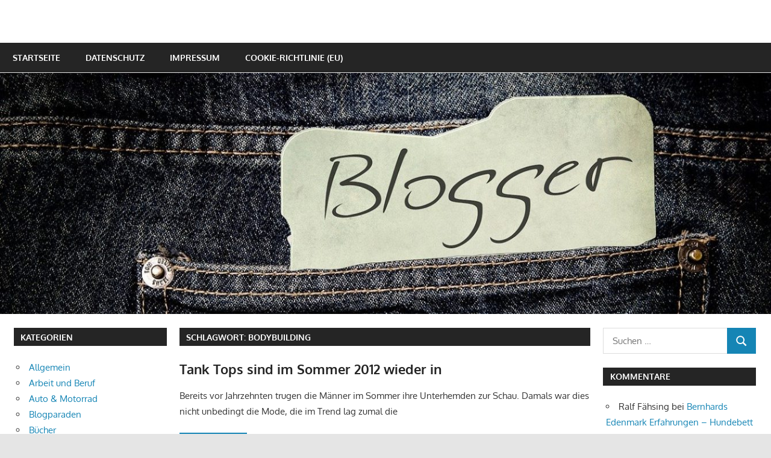

--- FILE ---
content_type: text/html; charset=UTF-8
request_url: https://www.bloggerheinz.de/forum/bodybuilding
body_size: 12956
content:
<!DOCTYPE html>
<html lang="de">

<head>
<meta charset="UTF-8">
<meta name="viewport" content="width=device-width, initial-scale=1">
<link rel="profile" href="http://gmpg.org/xfn/11">
<link rel="pingback" href="https://www.bloggerheinz.de/xmlrpc.php">

<meta name='robots' content='index, follow, max-image-preview:large, max-snippet:-1, max-video-preview:-1' />

	<!-- This site is optimized with the Yoast SEO plugin v26.8 - https://yoast.com/product/yoast-seo-wordpress/ -->
	<title>Bodybuilding Forum</title>
	<meta name="description" content="Willkommen im Bodybuilding Forum . Hier im Forum könnt ihr Fragen zum Thema Bodybuilding mit anderen Lesern diskutieren" />
	<link rel="canonical" href="https://www.bloggerheinz.de/forum/bodybuilding" />
	<meta property="og:locale" content="de_DE" />
	<meta property="og:type" content="article" />
	<meta property="og:title" content="Bodybuilding Forum" />
	<meta property="og:description" content="Willkommen im Bodybuilding Forum . Hier im Forum könnt ihr Fragen zum Thema Bodybuilding mit anderen Lesern diskutieren" />
	<meta property="og:url" content="https://www.bloggerheinz.de/forum/bodybuilding" />
	<meta name="twitter:card" content="summary_large_image" />
	<script type="application/ld+json" class="yoast-schema-graph">{"@context":"https://schema.org","@graph":[{"@type":"CollectionPage","@id":"https://www.bloggerheinz.de/forum/bodybuilding","url":"https://www.bloggerheinz.de/forum/bodybuilding","name":"Bodybuilding Forum","isPartOf":{"@id":"https://www.bloggerheinz.de/#website"},"description":"Willkommen im Bodybuilding Forum . Hier im Forum könnt ihr Fragen zum Thema Bodybuilding mit anderen Lesern diskutieren","breadcrumb":{"@id":"https://www.bloggerheinz.de/forum/bodybuilding#breadcrumb"},"inLanguage":"de"},{"@type":"BreadcrumbList","@id":"https://www.bloggerheinz.de/forum/bodybuilding#breadcrumb","itemListElement":[{"@type":"ListItem","position":1,"name":"Home","item":"https://www.bloggerheinz.de/"},{"@type":"ListItem","position":2,"name":"Bodybuilding"}]},{"@type":"WebSite","@id":"https://www.bloggerheinz.de/#website","url":"https://www.bloggerheinz.de/","name":"","description":"","potentialAction":[{"@type":"SearchAction","target":{"@type":"EntryPoint","urlTemplate":"https://www.bloggerheinz.de/?s={search_term_string}"},"query-input":{"@type":"PropertyValueSpecification","valueRequired":true,"valueName":"search_term_string"}}],"inLanguage":"de"}]}</script>
	<!-- / Yoast SEO plugin. -->


<link rel="alternate" type="application/rss+xml" title=" &raquo; Feed" href="https://www.bloggerheinz.de/feed" />
<link rel="alternate" type="application/rss+xml" title=" &raquo; Kommentar-Feed" href="https://www.bloggerheinz.de/comments/feed" />
<link rel="alternate" type="application/rss+xml" title=" &raquo; Schlagwort-Feed zu Bodybuilding" href="https://www.bloggerheinz.de/forum/bodybuilding/feed" />
<style id='wp-img-auto-sizes-contain-inline-css' type='text/css'>
img:is([sizes=auto i],[sizes^="auto," i]){contain-intrinsic-size:3000px 1500px}
/*# sourceURL=wp-img-auto-sizes-contain-inline-css */
</style>
<link rel='stylesheet' id='gambit-theme-fonts-css' href='https://www.bloggerheinz.de/wp-content/fonts/eb17a8eb7c772a66ee7d5c0e7299b974.css?ver=20201110' type='text/css' media='all' />
<style id='wp-emoji-styles-inline-css' type='text/css'>

	img.wp-smiley, img.emoji {
		display: inline !important;
		border: none !important;
		box-shadow: none !important;
		height: 1em !important;
		width: 1em !important;
		margin: 0 0.07em !important;
		vertical-align: -0.1em !important;
		background: none !important;
		padding: 0 !important;
	}
/*# sourceURL=wp-emoji-styles-inline-css */
</style>
<style id='wp-block-library-inline-css' type='text/css'>
:root{--wp-block-synced-color:#7a00df;--wp-block-synced-color--rgb:122,0,223;--wp-bound-block-color:var(--wp-block-synced-color);--wp-editor-canvas-background:#ddd;--wp-admin-theme-color:#007cba;--wp-admin-theme-color--rgb:0,124,186;--wp-admin-theme-color-darker-10:#006ba1;--wp-admin-theme-color-darker-10--rgb:0,107,160.5;--wp-admin-theme-color-darker-20:#005a87;--wp-admin-theme-color-darker-20--rgb:0,90,135;--wp-admin-border-width-focus:2px}@media (min-resolution:192dpi){:root{--wp-admin-border-width-focus:1.5px}}.wp-element-button{cursor:pointer}:root .has-very-light-gray-background-color{background-color:#eee}:root .has-very-dark-gray-background-color{background-color:#313131}:root .has-very-light-gray-color{color:#eee}:root .has-very-dark-gray-color{color:#313131}:root .has-vivid-green-cyan-to-vivid-cyan-blue-gradient-background{background:linear-gradient(135deg,#00d084,#0693e3)}:root .has-purple-crush-gradient-background{background:linear-gradient(135deg,#34e2e4,#4721fb 50%,#ab1dfe)}:root .has-hazy-dawn-gradient-background{background:linear-gradient(135deg,#faaca8,#dad0ec)}:root .has-subdued-olive-gradient-background{background:linear-gradient(135deg,#fafae1,#67a671)}:root .has-atomic-cream-gradient-background{background:linear-gradient(135deg,#fdd79a,#004a59)}:root .has-nightshade-gradient-background{background:linear-gradient(135deg,#330968,#31cdcf)}:root .has-midnight-gradient-background{background:linear-gradient(135deg,#020381,#2874fc)}:root{--wp--preset--font-size--normal:16px;--wp--preset--font-size--huge:42px}.has-regular-font-size{font-size:1em}.has-larger-font-size{font-size:2.625em}.has-normal-font-size{font-size:var(--wp--preset--font-size--normal)}.has-huge-font-size{font-size:var(--wp--preset--font-size--huge)}.has-text-align-center{text-align:center}.has-text-align-left{text-align:left}.has-text-align-right{text-align:right}.has-fit-text{white-space:nowrap!important}#end-resizable-editor-section{display:none}.aligncenter{clear:both}.items-justified-left{justify-content:flex-start}.items-justified-center{justify-content:center}.items-justified-right{justify-content:flex-end}.items-justified-space-between{justify-content:space-between}.screen-reader-text{border:0;clip-path:inset(50%);height:1px;margin:-1px;overflow:hidden;padding:0;position:absolute;width:1px;word-wrap:normal!important}.screen-reader-text:focus{background-color:#ddd;clip-path:none;color:#444;display:block;font-size:1em;height:auto;left:5px;line-height:normal;padding:15px 23px 14px;text-decoration:none;top:5px;width:auto;z-index:100000}html :where(.has-border-color){border-style:solid}html :where([style*=border-top-color]){border-top-style:solid}html :where([style*=border-right-color]){border-right-style:solid}html :where([style*=border-bottom-color]){border-bottom-style:solid}html :where([style*=border-left-color]){border-left-style:solid}html :where([style*=border-width]){border-style:solid}html :where([style*=border-top-width]){border-top-style:solid}html :where([style*=border-right-width]){border-right-style:solid}html :where([style*=border-bottom-width]){border-bottom-style:solid}html :where([style*=border-left-width]){border-left-style:solid}html :where(img[class*=wp-image-]){height:auto;max-width:100%}:where(figure){margin:0 0 1em}html :where(.is-position-sticky){--wp-admin--admin-bar--position-offset:var(--wp-admin--admin-bar--height,0px)}@media screen and (max-width:600px){html :where(.is-position-sticky){--wp-admin--admin-bar--position-offset:0px}}

/*# sourceURL=wp-block-library-inline-css */
</style><style id='global-styles-inline-css' type='text/css'>
:root{--wp--preset--aspect-ratio--square: 1;--wp--preset--aspect-ratio--4-3: 4/3;--wp--preset--aspect-ratio--3-4: 3/4;--wp--preset--aspect-ratio--3-2: 3/2;--wp--preset--aspect-ratio--2-3: 2/3;--wp--preset--aspect-ratio--16-9: 16/9;--wp--preset--aspect-ratio--9-16: 9/16;--wp--preset--color--black: #000000;--wp--preset--color--cyan-bluish-gray: #abb8c3;--wp--preset--color--white: #ffffff;--wp--preset--color--pale-pink: #f78da7;--wp--preset--color--vivid-red: #cf2e2e;--wp--preset--color--luminous-vivid-orange: #ff6900;--wp--preset--color--luminous-vivid-amber: #fcb900;--wp--preset--color--light-green-cyan: #7bdcb5;--wp--preset--color--vivid-green-cyan: #00d084;--wp--preset--color--pale-cyan-blue: #8ed1fc;--wp--preset--color--vivid-cyan-blue: #0693e3;--wp--preset--color--vivid-purple: #9b51e0;--wp--preset--color--primary: #1585b5;--wp--preset--color--secondary: #006c9c;--wp--preset--color--tertiary: #005282;--wp--preset--color--accent: #b52315;--wp--preset--color--highlight: #15b545;--wp--preset--color--light-gray: #e5e5e5;--wp--preset--color--gray: #999999;--wp--preset--color--dark-gray: #252525;--wp--preset--gradient--vivid-cyan-blue-to-vivid-purple: linear-gradient(135deg,rgb(6,147,227) 0%,rgb(155,81,224) 100%);--wp--preset--gradient--light-green-cyan-to-vivid-green-cyan: linear-gradient(135deg,rgb(122,220,180) 0%,rgb(0,208,130) 100%);--wp--preset--gradient--luminous-vivid-amber-to-luminous-vivid-orange: linear-gradient(135deg,rgb(252,185,0) 0%,rgb(255,105,0) 100%);--wp--preset--gradient--luminous-vivid-orange-to-vivid-red: linear-gradient(135deg,rgb(255,105,0) 0%,rgb(207,46,46) 100%);--wp--preset--gradient--very-light-gray-to-cyan-bluish-gray: linear-gradient(135deg,rgb(238,238,238) 0%,rgb(169,184,195) 100%);--wp--preset--gradient--cool-to-warm-spectrum: linear-gradient(135deg,rgb(74,234,220) 0%,rgb(151,120,209) 20%,rgb(207,42,186) 40%,rgb(238,44,130) 60%,rgb(251,105,98) 80%,rgb(254,248,76) 100%);--wp--preset--gradient--blush-light-purple: linear-gradient(135deg,rgb(255,206,236) 0%,rgb(152,150,240) 100%);--wp--preset--gradient--blush-bordeaux: linear-gradient(135deg,rgb(254,205,165) 0%,rgb(254,45,45) 50%,rgb(107,0,62) 100%);--wp--preset--gradient--luminous-dusk: linear-gradient(135deg,rgb(255,203,112) 0%,rgb(199,81,192) 50%,rgb(65,88,208) 100%);--wp--preset--gradient--pale-ocean: linear-gradient(135deg,rgb(255,245,203) 0%,rgb(182,227,212) 50%,rgb(51,167,181) 100%);--wp--preset--gradient--electric-grass: linear-gradient(135deg,rgb(202,248,128) 0%,rgb(113,206,126) 100%);--wp--preset--gradient--midnight: linear-gradient(135deg,rgb(2,3,129) 0%,rgb(40,116,252) 100%);--wp--preset--font-size--small: 13px;--wp--preset--font-size--medium: 20px;--wp--preset--font-size--large: 36px;--wp--preset--font-size--x-large: 42px;--wp--preset--spacing--20: 0.44rem;--wp--preset--spacing--30: 0.67rem;--wp--preset--spacing--40: 1rem;--wp--preset--spacing--50: 1.5rem;--wp--preset--spacing--60: 2.25rem;--wp--preset--spacing--70: 3.38rem;--wp--preset--spacing--80: 5.06rem;--wp--preset--shadow--natural: 6px 6px 9px rgba(0, 0, 0, 0.2);--wp--preset--shadow--deep: 12px 12px 50px rgba(0, 0, 0, 0.4);--wp--preset--shadow--sharp: 6px 6px 0px rgba(0, 0, 0, 0.2);--wp--preset--shadow--outlined: 6px 6px 0px -3px rgb(255, 255, 255), 6px 6px rgb(0, 0, 0);--wp--preset--shadow--crisp: 6px 6px 0px rgb(0, 0, 0);}:where(.is-layout-flex){gap: 0.5em;}:where(.is-layout-grid){gap: 0.5em;}body .is-layout-flex{display: flex;}.is-layout-flex{flex-wrap: wrap;align-items: center;}.is-layout-flex > :is(*, div){margin: 0;}body .is-layout-grid{display: grid;}.is-layout-grid > :is(*, div){margin: 0;}:where(.wp-block-columns.is-layout-flex){gap: 2em;}:where(.wp-block-columns.is-layout-grid){gap: 2em;}:where(.wp-block-post-template.is-layout-flex){gap: 1.25em;}:where(.wp-block-post-template.is-layout-grid){gap: 1.25em;}.has-black-color{color: var(--wp--preset--color--black) !important;}.has-cyan-bluish-gray-color{color: var(--wp--preset--color--cyan-bluish-gray) !important;}.has-white-color{color: var(--wp--preset--color--white) !important;}.has-pale-pink-color{color: var(--wp--preset--color--pale-pink) !important;}.has-vivid-red-color{color: var(--wp--preset--color--vivid-red) !important;}.has-luminous-vivid-orange-color{color: var(--wp--preset--color--luminous-vivid-orange) !important;}.has-luminous-vivid-amber-color{color: var(--wp--preset--color--luminous-vivid-amber) !important;}.has-light-green-cyan-color{color: var(--wp--preset--color--light-green-cyan) !important;}.has-vivid-green-cyan-color{color: var(--wp--preset--color--vivid-green-cyan) !important;}.has-pale-cyan-blue-color{color: var(--wp--preset--color--pale-cyan-blue) !important;}.has-vivid-cyan-blue-color{color: var(--wp--preset--color--vivid-cyan-blue) !important;}.has-vivid-purple-color{color: var(--wp--preset--color--vivid-purple) !important;}.has-black-background-color{background-color: var(--wp--preset--color--black) !important;}.has-cyan-bluish-gray-background-color{background-color: var(--wp--preset--color--cyan-bluish-gray) !important;}.has-white-background-color{background-color: var(--wp--preset--color--white) !important;}.has-pale-pink-background-color{background-color: var(--wp--preset--color--pale-pink) !important;}.has-vivid-red-background-color{background-color: var(--wp--preset--color--vivid-red) !important;}.has-luminous-vivid-orange-background-color{background-color: var(--wp--preset--color--luminous-vivid-orange) !important;}.has-luminous-vivid-amber-background-color{background-color: var(--wp--preset--color--luminous-vivid-amber) !important;}.has-light-green-cyan-background-color{background-color: var(--wp--preset--color--light-green-cyan) !important;}.has-vivid-green-cyan-background-color{background-color: var(--wp--preset--color--vivid-green-cyan) !important;}.has-pale-cyan-blue-background-color{background-color: var(--wp--preset--color--pale-cyan-blue) !important;}.has-vivid-cyan-blue-background-color{background-color: var(--wp--preset--color--vivid-cyan-blue) !important;}.has-vivid-purple-background-color{background-color: var(--wp--preset--color--vivid-purple) !important;}.has-black-border-color{border-color: var(--wp--preset--color--black) !important;}.has-cyan-bluish-gray-border-color{border-color: var(--wp--preset--color--cyan-bluish-gray) !important;}.has-white-border-color{border-color: var(--wp--preset--color--white) !important;}.has-pale-pink-border-color{border-color: var(--wp--preset--color--pale-pink) !important;}.has-vivid-red-border-color{border-color: var(--wp--preset--color--vivid-red) !important;}.has-luminous-vivid-orange-border-color{border-color: var(--wp--preset--color--luminous-vivid-orange) !important;}.has-luminous-vivid-amber-border-color{border-color: var(--wp--preset--color--luminous-vivid-amber) !important;}.has-light-green-cyan-border-color{border-color: var(--wp--preset--color--light-green-cyan) !important;}.has-vivid-green-cyan-border-color{border-color: var(--wp--preset--color--vivid-green-cyan) !important;}.has-pale-cyan-blue-border-color{border-color: var(--wp--preset--color--pale-cyan-blue) !important;}.has-vivid-cyan-blue-border-color{border-color: var(--wp--preset--color--vivid-cyan-blue) !important;}.has-vivid-purple-border-color{border-color: var(--wp--preset--color--vivid-purple) !important;}.has-vivid-cyan-blue-to-vivid-purple-gradient-background{background: var(--wp--preset--gradient--vivid-cyan-blue-to-vivid-purple) !important;}.has-light-green-cyan-to-vivid-green-cyan-gradient-background{background: var(--wp--preset--gradient--light-green-cyan-to-vivid-green-cyan) !important;}.has-luminous-vivid-amber-to-luminous-vivid-orange-gradient-background{background: var(--wp--preset--gradient--luminous-vivid-amber-to-luminous-vivid-orange) !important;}.has-luminous-vivid-orange-to-vivid-red-gradient-background{background: var(--wp--preset--gradient--luminous-vivid-orange-to-vivid-red) !important;}.has-very-light-gray-to-cyan-bluish-gray-gradient-background{background: var(--wp--preset--gradient--very-light-gray-to-cyan-bluish-gray) !important;}.has-cool-to-warm-spectrum-gradient-background{background: var(--wp--preset--gradient--cool-to-warm-spectrum) !important;}.has-blush-light-purple-gradient-background{background: var(--wp--preset--gradient--blush-light-purple) !important;}.has-blush-bordeaux-gradient-background{background: var(--wp--preset--gradient--blush-bordeaux) !important;}.has-luminous-dusk-gradient-background{background: var(--wp--preset--gradient--luminous-dusk) !important;}.has-pale-ocean-gradient-background{background: var(--wp--preset--gradient--pale-ocean) !important;}.has-electric-grass-gradient-background{background: var(--wp--preset--gradient--electric-grass) !important;}.has-midnight-gradient-background{background: var(--wp--preset--gradient--midnight) !important;}.has-small-font-size{font-size: var(--wp--preset--font-size--small) !important;}.has-medium-font-size{font-size: var(--wp--preset--font-size--medium) !important;}.has-large-font-size{font-size: var(--wp--preset--font-size--large) !important;}.has-x-large-font-size{font-size: var(--wp--preset--font-size--x-large) !important;}
/*# sourceURL=global-styles-inline-css */
</style>

<style id='classic-theme-styles-inline-css' type='text/css'>
/*! This file is auto-generated */
.wp-block-button__link{color:#fff;background-color:#32373c;border-radius:9999px;box-shadow:none;text-decoration:none;padding:calc(.667em + 2px) calc(1.333em + 2px);font-size:1.125em}.wp-block-file__button{background:#32373c;color:#fff;text-decoration:none}
/*# sourceURL=/wp-includes/css/classic-themes.min.css */
</style>
<link rel='stylesheet' id='titan-adminbar-styles-css' href='https://www.bloggerheinz.de/wp-content/plugins/anti-spam/assets/css/admin-bar.css?ver=7.4.0' type='text/css' media='all' />
<link rel='stylesheet' id='widgetopts-styles-css' href='https://www.bloggerheinz.de/wp-content/plugins/widget-options/assets/css/widget-options.css?ver=4.1.3' type='text/css' media='all' />
<link rel='stylesheet' id='gambit-stylesheet-css' href='https://www.bloggerheinz.de/wp-content/themes/gambit/style.css?ver=2.1.2' type='text/css' media='all' />
<style id='gambit-stylesheet-inline-css' type='text/css'>
.site-description, .type-post .entry-footer .entry-tags { position: absolute; clip: rect(1px, 1px, 1px, 1px); width: 1px; height: 1px; overflow: hidden; }
/*# sourceURL=gambit-stylesheet-inline-css */
</style>
<link rel='stylesheet' id='gambit-safari-flexbox-fixes-css' href='https://www.bloggerheinz.de/wp-content/themes/gambit/assets/css/safari-flexbox-fixes.css?ver=20210115' type='text/css' media='all' />
<script type="text/javascript" src="https://www.bloggerheinz.de/wp-content/themes/gambit/assets/js/svgxuse.min.js?ver=1.2.6" id="svgxuse-js"></script>
<link rel="https://api.w.org/" href="https://www.bloggerheinz.de/wp-json/" /><link rel="alternate" title="JSON" type="application/json" href="https://www.bloggerheinz.de/wp-json/wp/v2/tags/1260" /><link rel="EditURI" type="application/rsd+xml" title="RSD" href="https://www.bloggerheinz.de/xmlrpc.php?rsd" />
<meta name="generator" content="WordPress 6.9" />
<!-- HFCM by 99 Robots - Snippet # 1:  -->
<script async src="https://pagead2.googlesyndication.com/pagead/js/adsbygoogle.js?client=ca-pub-3550436326421795"
     crossorigin="anonymous"></script>
<!-- /end HFCM by 99 Robots -->
<style type="text/css">.recentcomments a{display:inline !important;padding:0 !important;margin:0 !important;}</style></head>

<body class="archive tag tag-bodybuilding tag-1260 wp-embed-responsive wp-theme-gambit content-center date-hidden author-hidden categories-hidden">

	
	<div id="page" class="hfeed site">

		<a class="skip-link screen-reader-text" href="#content">Zum Inhalt springen</a>

				
		<header id="masthead" class="site-header clearfix" role="banner">

			<div class="header-main container clearfix">

				<div id="logo" class="site-branding clearfix">

										
			<p class="site-title"><a href="https://www.bloggerheinz.de/" rel="home"></a></p>

								
				</div><!-- .site-branding -->

				<div class="header-widgets clearfix">

					
				</div><!-- .header-widgets -->

			</div><!-- .header-main -->

			

	<div id="main-navigation-wrap" class="primary-navigation-wrap">

		<button class="primary-menu-toggle menu-toggle" aria-controls="primary-menu" aria-expanded="false" >
			<svg class="icon icon-menu" aria-hidden="true" role="img"> <use xlink:href="https://www.bloggerheinz.de/wp-content/themes/gambit/assets/icons/genericons-neue.svg#menu"></use> </svg><svg class="icon icon-close" aria-hidden="true" role="img"> <use xlink:href="https://www.bloggerheinz.de/wp-content/themes/gambit/assets/icons/genericons-neue.svg#close"></use> </svg>			<span class="menu-toggle-text">Navigation</span>
		</button>

		<div class="primary-navigation">

			<nav id="site-navigation" class="main-navigation" role="navigation"  aria-label="Primäres Menü">

				<ul id="primary-menu" class="menu"><li id="menu-item-2724" class="menu-item menu-item-type-custom menu-item-object-custom menu-item-home menu-item-2724"><a href="https://www.bloggerheinz.de/">Startseite</a></li>
<li id="menu-item-2725" class="menu-item menu-item-type-post_type menu-item-object-page menu-item-privacy-policy menu-item-2725"><a rel="privacy-policy" href="https://www.bloggerheinz.de/datenschutz">Datenschutz</a></li>
<li id="menu-item-2726" class="menu-item menu-item-type-post_type menu-item-object-page menu-item-2726"><a href="https://www.bloggerheinz.de/impressum">Impressum</a></li>
<li id="menu-item-2728" class="menu-item menu-item-type-post_type menu-item-object-page menu-item-2728"><a href="https://www.bloggerheinz.de/cookie-richtlinie-eu">Cookie-Richtlinie (EU)</a></li>
</ul>			</nav><!-- #site-navigation -->

		</div><!-- .primary-navigation -->

	</div>



		</header><!-- #masthead -->

		
		<div id="content-wrap" class="site-content-wrap clearfix">

			
			<div id="headimg" class="header-image">

				<a href="https://www.bloggerheinz.de/" rel="home">
					<img src="https://www.bloggerheinz.de/wp-content/uploads/2021/03/cropped-header-bloggerheinz.jpg" srcset="https://www.bloggerheinz.de/wp-content/uploads/2021/03/cropped-header-bloggerheinz.jpg 1340w, https://www.bloggerheinz.de/wp-content/uploads/2021/03/cropped-header-bloggerheinz-300x94.jpg 300w, https://www.bloggerheinz.de/wp-content/uploads/2021/03/cropped-header-bloggerheinz-1024x320.jpg 1024w, https://www.bloggerheinz.de/wp-content/uploads/2021/03/cropped-header-bloggerheinz-768x240.jpg 768w" width="1340" height="419" alt="">
				</a>

			</div>

			
			
			<div id="content" class="site-content container clearfix">

	<section id="primary" class="content-area">
		<main id="main" class="site-main" role="main">

		
			<header class="page-header">
				<h1 class="archive-title">Schlagwort: <span>Bodybuilding</span></h1>			</header><!-- .page-header -->

			
			
<article id="post-731" class="small-archive-post clearfix post-731 post type-post status-publish format-standard hentry category-lifestyle tag-bodybuilding tag-manner tag-muskelshirt tag-sport tag-tank-tops tag-unterhemden">

	
	<header class="entry-header">

		<h2 class="entry-title"><a href="https://www.bloggerheinz.de/tank-tops-sind-im-sommer-2012-wieder-in.php" rel="bookmark">Tank Tops sind im Sommer 2012 wieder in</a></h2>
		<div class="entry-meta"><span class="meta-date"><svg class="icon icon-standard" aria-hidden="true" role="img"> <use xlink:href="https://www.bloggerheinz.de/wp-content/themes/gambit/assets/icons/genericons-neue.svg#standard"></use> </svg><a href="https://www.bloggerheinz.de/tank-tops-sind-im-sommer-2012-wieder-in.php" title="08:32" rel="bookmark"><time class="entry-date published updated" datetime="2012-01-16T08:32:15+02:00">16. Januar 2012</time></a></span><span class="meta-author"> <svg class="icon icon-user" aria-hidden="true" role="img"> <use xlink:href="https://www.bloggerheinz.de/wp-content/themes/gambit/assets/icons/genericons-neue.svg#user"></use> </svg><span class="author vcard"><a class="url fn n" href="https://www.bloggerheinz.de/author/admin" title="Alle Beiträge von bloggerheinz.de anzeigen" rel="author">bloggerheinz.de</a></span></span><span class="meta-category"> <svg class="icon icon-category" aria-hidden="true" role="img"> <use xlink:href="https://www.bloggerheinz.de/wp-content/themes/gambit/assets/icons/genericons-neue.svg#category"></use> </svg><a href="https://www.bloggerheinz.de/kategorie/lifestyle" rel="category tag">Lifestyle</a></span></div>
	</header><!-- .entry-header -->

	<div class="entry-content clearfix">

		<p>Bereits vor Jahrzehnten trugen die Männer im Sommer ihre Unterhemden zur Schau. Damals war dies nicht unbedingt die Mode, die im Trend lag zumal die</p>

		<a href="https://www.bloggerheinz.de/tank-tops-sind-im-sommer-2012-wieder-in.php" class="more-link">Weiterlesen</a>

		
	</div><!-- .entry-content -->

</article>

		</main><!-- #main -->
	</section><!-- #primary -->

		<section id="secondary" class="main-sidebar widget-area clearfix" role="complementary">

		<aside id="categories-3" class="widget widget_categories clearfix"><div class="widget-header"><h3 class="widget-title">Kategorien</h3></div>
			<ul>
					<li class="cat-item cat-item-1"><a href="https://www.bloggerheinz.de/kategorie/allgemein">Allgemein</a>
</li>
	<li class="cat-item cat-item-152"><a href="https://www.bloggerheinz.de/kategorie/arbeit-und-beruf">Arbeit und Beruf</a>
</li>
	<li class="cat-item cat-item-189"><a href="https://www.bloggerheinz.de/kategorie/auto-amp-motorrad">Auto &amp; Motorrad</a>
</li>
	<li class="cat-item cat-item-1419"><a href="https://www.bloggerheinz.de/kategorie/blogparaden">Blogparaden</a>
</li>
	<li class="cat-item cat-item-446"><a href="https://www.bloggerheinz.de/kategorie/buecher">Bücher</a>
</li>
	<li class="cat-item cat-item-20"><a href="https://www.bloggerheinz.de/kategorie/computer">Computer</a>
</li>
	<li class="cat-item cat-item-201"><a href="https://www.bloggerheinz.de/kategorie/einkaufen">Einkaufen</a>
</li>
	<li class="cat-item cat-item-1420"><a href="https://www.bloggerheinz.de/kategorie/esoterik">Esoterik</a>
</li>
	<li class="cat-item cat-item-57"><a href="https://www.bloggerheinz.de/kategorie/essen-amp-trinken">Essen &amp; Trinken</a>
</li>
	<li class="cat-item cat-item-85"><a href="https://www.bloggerheinz.de/kategorie/finanzen">Finanzen</a>
</li>
	<li class="cat-item cat-item-831"><a href="https://www.bloggerheinz.de/kategorie/freizeit">Freizeit</a>
</li>
	<li class="cat-item cat-item-182"><a href="https://www.bloggerheinz.de/kategorie/fun">Fun</a>
</li>
	<li class="cat-item cat-item-3"><a href="https://www.bloggerheinz.de/kategorie/gebraucht">Gebraucht</a>
</li>
	<li class="cat-item cat-item-167"><a href="https://www.bloggerheinz.de/kategorie/gesundheit">Gesundheit</a>
</li>
	<li class="cat-item cat-item-111"><a href="https://www.bloggerheinz.de/kategorie/heim-und-garten">Heim und Garten</a>
</li>
	<li class="cat-item cat-item-116"><a href="https://www.bloggerheinz.de/kategorie/hifi-und-fernseh">Hifi und Fernseh</a>
</li>
	<li class="cat-item cat-item-56"><a href="https://www.bloggerheinz.de/kategorie/internet-und-telefon">Internet / Telefon</a>
</li>
	<li class="cat-item cat-item-1088"><a href="https://www.bloggerheinz.de/kategorie/kosmetik">Kosmetik</a>
</li>
	<li class="cat-item cat-item-1418"><a href="https://www.bloggerheinz.de/kategorie/liebe-und-partnerschaft">Liebe und Partnerschaft</a>
</li>
	<li class="cat-item cat-item-1248"><a href="https://www.bloggerheinz.de/kategorie/lifestyle">Lifestyle</a>
</li>
	<li class="cat-item cat-item-19"><a href="https://www.bloggerheinz.de/kategorie/reisen/mallorca-reisen-2">Mallorca</a>
</li>
	<li class="cat-item cat-item-1278"><a href="https://www.bloggerheinz.de/kategorie/marketing-werbung">Marketing / Werbung</a>
</li>
	<li class="cat-item cat-item-1431"><a href="https://www.bloggerheinz.de/kategorie/moebel">Möbel</a>
</li>
	<li class="cat-item cat-item-1283"><a href="https://www.bloggerheinz.de/kategorie/mode">Mode</a>
</li>
	<li class="cat-item cat-item-498"><a href="https://www.bloggerheinz.de/kategorie/musik">Musik</a>
</li>
	<li class="cat-item cat-item-480"><a href="https://www.bloggerheinz.de/kategorie/praktische-hilfe">Praktische Hilfe</a>
</li>
	<li class="cat-item cat-item-13"><a href="https://www.bloggerheinz.de/kategorie/reisen">Reisen</a>
</li>
	<li class="cat-item cat-item-214"><a href="https://www.bloggerheinz.de/kategorie/spiele">Spiele</a>
</li>
	<li class="cat-item cat-item-126"><a href="https://www.bloggerheinz.de/kategorie/sport">Sport</a>
</li>
	<li class="cat-item cat-item-1187"><a href="https://www.bloggerheinz.de/kategorie/strom-und-gas">Strom und Gas</a>
</li>
	<li class="cat-item cat-item-977"><a href="https://www.bloggerheinz.de/kategorie/technik">Technik</a>
</li>
	<li class="cat-item cat-item-96"><a href="https://www.bloggerheinz.de/kategorie/testberichte-forum">Testberichte Forum</a>
</li>
	<li class="cat-item cat-item-375"><a href="https://www.bloggerheinz.de/kategorie/tiere">Tiere</a>
</li>
			</ul>

			</aside>
		<aside id="recent-posts-3" class="widget widget_recent_entries clearfix">
		<div class="widget-header"><h3 class="widget-title">Neueste Beiträge</h3></div>
		<ul>
											<li>
					<a href="https://www.bloggerheinz.de/bernhards-edenmark-erfahrungen.php">Bernhards Edenmark Erfahrungen – Hundebett enttäuscht, Fragen zur Transparenz von edenmark.de</a>
									</li>
											<li>
					<a href="https://www.bloggerheinz.de/eggersberg-orthopaedische-wasserabweisende-gefuetterte-barfussschuhe-arktis.php">Eggersberg Orthopädische Wasserabweisende Gefütterte Barfußschuhe Arktis</a>
									</li>
											<li>
					<a href="https://www.bloggerheinz.de/fred-schumacher-2044-auf-leben-und-tod.php">Fred Schumacher „2044: Auf Leben und Tod“</a>
									</li>
											<li>
					<a href="https://www.bloggerheinz.de/platz-1-bei-google-dank-seo.php">Platz 1 bei Google dank SEO?</a>
									</li>
											<li>
					<a href="https://www.bloggerheinz.de/abiballkleider-was-spricht-fuer-kurz-und-was-fuer-lang.php">Abiballkleider – Was spricht für kurz und was für lang?</a>
									</li>
											<li>
					<a href="https://www.bloggerheinz.de/flecken-entfernen-wie-kann-man-blutflecken-entfernen.php">Flecken entfernen &#8211;  wie kann man Blutflecken entfernen?</a>
									</li>
											<li>
					<a href="https://www.bloggerheinz.de/aussenwerbung-arten-wissenswertes-ueber-aussenwerbung.php">Außenwerbung Arten &#8211; Wissenswertes über Außenwerbung</a>
									</li>
											<li>
					<a href="https://www.bloggerheinz.de/deichselbox-was-ist-besser-alu-oder-kunststoff.php">Deichselbox &#8211; Was ist besser, Alu oder Kunststoff?</a>
									</li>
											<li>
					<a href="https://www.bloggerheinz.de/mobel-im-internet-bestellen-was-beachten.php">Möbel im Internet bestellen &#8211; Was beachten?</a>
									</li>
											<li>
					<a href="https://www.bloggerheinz.de/5-tipps-fuer-ein-modernes-badezimmer.php">5 Tipps &#8211; für ein modernes Badezimmer</a>
									</li>
											<li>
					<a href="https://www.bloggerheinz.de/auf-der-suche-nach-dem-passenden-date.php">Auf der Suche nach dem passenden Date</a>
									</li>
											<li>
					<a href="https://www.bloggerheinz.de/wissenswertes-ueber-aufkleber.php">Wissenswertes über Aufkleber</a>
									</li>
											<li>
					<a href="https://www.bloggerheinz.de/wissenswertes-zum-excise-movement-and-control-system-emcs.php">Wissenswertes zum Excise Movement and Control System (EMCS)</a>
									</li>
											<li>
					<a href="https://www.bloggerheinz.de/schoener-wohnen-durch-inspiration.php">Schöner Wohnen durch Inspiration</a>
									</li>
											<li>
					<a href="https://www.bloggerheinz.de/arten-von-engelkarten.php">Arten von Engelkarten</a>
									</li>
											<li>
					<a href="https://www.bloggerheinz.de/urlaub-in-einer-posada.php">Urlaub in einer Posada</a>
									</li>
											<li>
					<a href="https://www.bloggerheinz.de/qr-code-marketing-meine-erfahrung.php">QR Code Marketing &#8211; meine Erfahrung</a>
									</li>
											<li>
					<a href="https://www.bloggerheinz.de/wildcampen-tipps-und-ausruestung.php">Wildcampen &#8211; Tipps und Ausrüstung</a>
									</li>
											<li>
					<a href="https://www.bloggerheinz.de/automover-maehroboter.php">Automover Mähroboter für privaten Kleingarten oder  gewerbliche Rasenfläche</a>
									</li>
											<li>
					<a href="https://www.bloggerheinz.de/xxl-stuehle-fuer-webmaster.php">Für Webmaster gilt es beim  Arbeitsplatz einiges zu beachten</a>
									</li>
											<li>
					<a href="https://www.bloggerheinz.de/gut-sitzen.php">Beim Sitzen kommt es nicht nur auf die richtige Sitzhaltung an</a>
									</li>
											<li>
					<a href="https://www.bloggerheinz.de/3er-split-trainingsplan-fuer-das-muskelaufbau-training-zu-hause.php">3er-Split Trainingsplan für das Muskelaufbau Training zu Hause</a>
									</li>
											<li>
					<a href="https://www.bloggerheinz.de/training-mit-der-kurzhantel-fuer-frauen.php">Training mit der Kurzhantel für Frauen</a>
									</li>
											<li>
					<a href="https://www.bloggerheinz.de/betten-im-online-shop-kaufen.php">Betten im Online Shop kaufen</a>
									</li>
											<li>
					<a href="https://www.bloggerheinz.de/viele-erwerbstaetige-haben-keine-berufsunfaehigkeitsversicherung.php">Viele Erwerbstätige haben keine Berufsunfähigkeitsversicherung</a>
									</li>
											<li>
					<a href="https://www.bloggerheinz.de/ganzkoerper-trainingsplan-zum-aufbau-der-grundmuskulatur.php">Ganzkörper Trainingsplan zum Aufbau der Grundmuskulatur</a>
									</li>
											<li>
					<a href="https://www.bloggerheinz.de/kolumbien-individuell-entdecken.php">Kolumbien individuell entdecken</a>
									</li>
											<li>
					<a href="https://www.bloggerheinz.de/vornamen-namensbedeutung-und-mehr.php">Vornamen Namensbedeutung und mehr</a>
									</li>
											<li>
					<a href="https://www.bloggerheinz.de/mit-dem-eigenen-auto-in-den-urlaub.php">Mit dem eigenen Auto in den Urlaub</a>
									</li>
											<li>
					<a href="https://www.bloggerheinz.de/eure-wuensche-und-traeume-fuer-2018.php">Eure Wünsche und Träume für 2018</a>
									</li>
											<li>
					<a href="https://www.bloggerheinz.de/kein-youtube-mehr-ueber-den-amazon-stick-jetzt-doch-wieder.php">Kein Youtube mehr über den Amazon Stick? Jetzt doch wieder</a>
									</li>
											<li>
					<a href="https://www.bloggerheinz.de/steemit-erfahrungen-wie-lange-dauert-die-anmeldung.php">steemit Erfahrungen- wie lange dauert die Anmeldung</a>
									</li>
											<li>
					<a href="https://www.bloggerheinz.de/drei-casinospiele-die-mir-spass-machen.php">Drei Casinospiele, die mir Spaß machen</a>
									</li>
											<li>
					<a href="https://www.bloggerheinz.de/mein-test-benq-gw2470he-monitor.php">Mein Test BenQ GW2470HE Monitor</a>
									</li>
											<li>
					<a href="https://www.bloggerheinz.de/youtube-zu-mp3-konvertieren.php">Youtube zu MP3 konvertieren</a>
									</li>
											<li>
					<a href="https://www.bloggerheinz.de/kochen-im-wok.php">Kochen im WOK  thailändische Woks chinesische Woks</a>
									</li>
											<li>
					<a href="https://www.bloggerheinz.de/flatrates-fuer-mobiles-internet.php">Flatrates für mobiles Internet</a>
									</li>
											<li>
					<a href="https://www.bloggerheinz.de/gutachten-bei-schadlingsbefall-einer-immobilie-in-australien.php">Gutachten bei Schädlingsbefall einer Immobilie in Australien</a>
									</li>
											<li>
					<a href="https://www.bloggerheinz.de/prepaid-handytarife.php">Prepaid Handytarife und Handys zum günstigen telefonieren</a>
									</li>
											<li>
					<a href="https://www.bloggerheinz.de/kasack-im-klinik-und-pflegebereich.php">Kasack im Klinik und  Pflegebereich</a>
									</li>
											<li>
					<a href="https://www.bloggerheinz.de/plissee-reinigung.php">Plissee Reinigung eine kurze Anleitung</a>
									</li>
											<li>
					<a href="https://www.bloggerheinz.de/kinderbesteck-besteck-sets.php">Kinderbesteck Besteck-Sets</a>
									</li>
											<li>
					<a href="https://www.bloggerheinz.de/ein-geeignetes-mobiltelefon-finden.php">Ein geeignetes Mobiltelefon finden</a>
									</li>
											<li>
					<a href="https://www.bloggerheinz.de/das-outfit-eines-cowboys.php">Das Outfit eines Cowboys</a>
									</li>
											<li>
					<a href="https://www.bloggerheinz.de/absicherung-von-gebaeudewerten-mit-der-gebaeudeversicherung.php">Absicherung von Gebäudewerten mit der Gebäudeversicherung</a>
									</li>
											<li>
					<a href="https://www.bloggerheinz.de/mit-devisenhandel-geld-verdienen.php">Mit Devisenhandel Geld verdienen</a>
									</li>
											<li>
					<a href="https://www.bloggerheinz.de/mit-einem-modellflugzeug-seine-kindheitstraeume-aufleben-lassen.php">Mit einem Modellflugzeug seine Kindheitsträume aufleben lassen</a>
									</li>
											<li>
					<a href="https://www.bloggerheinz.de/auf-wohltaetigkeitsveranstaltungen-richtig-spenden.php">Auf Wohltätigkeitsveranstaltungen richtig spenden</a>
									</li>
											<li>
					<a href="https://www.bloggerheinz.de/grafikkarten-test.php">Grafikkarten Test &#8211; Erfahrungen Testbericht über eure Grafikkarte</a>
									</li>
											<li>
					<a href="https://www.bloggerheinz.de/rafting-in-oesterreich.php">Rafting in Österreich</a>
									</li>
											<li>
					<a href="https://www.bloggerheinz.de/autoversicherung-lieber-einmal-mehr-wechseln.php">Autoversicherung lieber einmal mehr wechseln</a>
									</li>
											<li>
					<a href="https://www.bloggerheinz.de/hauptsache-das-girokonto-ist-kostenlos.php">Hauptsache das Girokonto ist kostenlos</a>
									</li>
											<li>
					<a href="https://www.bloggerheinz.de/mobiles-umts-internet-fuer-unterwegs.php">mobiles UMTS-Internet für unterwegs</a>
									</li>
											<li>
					<a href="https://www.bloggerheinz.de/forte-3-premium-notationsprogramm-fur-hobby-und-profimusiker.php">Forte 3 Premium Notationsprogramm für Hobby- und Profimusiker</a>
									</li>
											<li>
					<a href="https://www.bloggerheinz.de/versicherungsvergleich-krankenversicherung.php">Versicherungsvergleich Krankenversicherung</a>
									</li>
											<li>
					<a href="https://www.bloggerheinz.de/kleinkredit-zinsrechner.php">Kleinkredit Zinsrechner</a>
									</li>
											<li>
					<a href="https://www.bloggerheinz.de/aktien-verkaufen-im-internet.php">Aktien verkaufen im Internet</a>
									</li>
											<li>
					<a href="https://www.bloggerheinz.de/die-moeglichkeit-des-permanent-make-up.php">Die Möglichkeit des Permanent Make up</a>
									</li>
											<li>
					<a href="https://www.bloggerheinz.de/fuer-den-optimalen-brandschutz-sorgt-eine-sprinkleranlage.php">Für den optimalen Brandschutz sorgt eine Sprinkleranlage</a>
									</li>
											<li>
					<a href="https://www.bloggerheinz.de/drucker-scanner-und-kopierer.php">Drucker, Scanner und Kopierer</a>
									</li>
											<li>
					<a href="https://www.bloggerheinz.de/online-arbeitszeiterfassung-per-webanwendungen.php">Online Arbeitszeiterfassung per Webanwendungen</a>
									</li>
											<li>
					<a href="https://www.bloggerheinz.de/wasserschaden-trocken-legen.php">Wasserschaden trocken legen</a>
									</li>
											<li>
					<a href="https://www.bloggerheinz.de/luftentfeuchter-reduzieren-die-luftfeuchtigkeit.php">Luftentfeuchter reduzieren die Luftfeuchtigkeit</a>
									</li>
											<li>
					<a href="https://www.bloggerheinz.de/weinversand-im-internet.php">Weinversand im Internet</a>
									</li>
											<li>
					<a href="https://www.bloggerheinz.de/merchandising-von-bands-wie-caliban.php">Merchandising von Bands wie Caliban</a>
									</li>
											<li>
					<a href="https://www.bloggerheinz.de/aktendigitalisierung-mittels-scanner.php">Aktendigitalisierung mittels Scanner</a>
									</li>
											<li>
					<a href="https://www.bloggerheinz.de/markt-fuer-apothekensoftware.php">Markt für Apothekensoftware</a>
									</li>
											<li>
					<a href="https://www.bloggerheinz.de/abrechnungsservice-fuer-kuenstler.php">Abrechnungsservice für Künstler</a>
									</li>
											<li>
					<a href="https://www.bloggerheinz.de/die-geeignete-kleidung-fuer-zumba-und-aerobic.php">Die geeignete Kleidung für Zumba und Aerobic</a>
									</li>
											<li>
					<a href="https://www.bloggerheinz.de/gesundheits-news.php">Gesundheits News</a>
									</li>
											<li>
					<a href="https://www.bloggerheinz.de/tickets-fuer-konzerte-in-berlin.php">Tickets für Konzerte in Berlin</a>
									</li>
											<li>
					<a href="https://www.bloggerheinz.de/muster-fur-bewerbungsschreiben.php">Muster für Bewerbungsschreiben</a>
									</li>
											<li>
					<a href="https://www.bloggerheinz.de/tierfutter-tierbedarf-frei-haus.php">Tierfutter &#038; Tierbedarf frei Haus</a>
									</li>
											<li>
					<a href="https://www.bloggerheinz.de/im-mode-online-shop-kaufen.php">Jeans &#038; Mode günstig im Brax Mode Online Shop kaufen</a>
									</li>
											<li>
					<a href="https://www.bloggerheinz.de/moeglichkeiten-der-werbung-mit-rollup-display.php">Möglichkeiten der Werbung mit Rollup Display</a>
									</li>
											<li>
					<a href="https://www.bloggerheinz.de/wohntextilien-im-landhausstil.php">Wohntextilien im Landhausstil</a>
									</li>
											<li>
					<a href="https://www.bloggerheinz.de/erfahrungen-mit-radiage-behandlung.php">Erfahrungen mit  Radiage Behandlung</a>
									</li>
											<li>
					<a href="https://www.bloggerheinz.de/gute-und-schlechte-witze.php">Gute und schlechte Witze</a>
									</li>
											<li>
					<a href="https://www.bloggerheinz.de/ueber-apotheken-angebote-des-monats-informieren.php">Über Apotheken Angebote des Monats informieren</a>
									</li>
											<li>
					<a href="https://www.bloggerheinz.de/tank-tops-sind-im-sommer-2012-wieder-in.php">Tank Tops sind im Sommer 2012 wieder in</a>
									</li>
											<li>
					<a href="https://www.bloggerheinz.de/brillenarten-wie-pilotenbrille-sportbrille-lesebrille-oder-schwimmbrille.php">Brillenarten wie Pilotenbrille ,Sportbrille, Lesebrille oder Schwimmbrille</a>
									</li>
											<li>
					<a href="https://www.bloggerheinz.de/guenstige-pauschalreisen-ans-meer.php">Günstige Pauschalreisen ans Meer</a>
									</li>
											<li>
					<a href="https://www.bloggerheinz.de/laptop-ohne-betriebssystem.php">Laptop ohne Betriebssystem</a>
									</li>
											<li>
					<a href="https://www.bloggerheinz.de/kartoffelsalat-rezepte.php">Kartoffelsalat Rezepte</a>
									</li>
											<li>
					<a href="https://www.bloggerheinz.de/kre-alkalyn-das-bessere-kreatin.php">Kre-Alkalyn – das bessere Kreatin</a>
									</li>
											<li>
					<a href="https://www.bloggerheinz.de/gratis-sms-ohne-anmeldung-veroeffentlichen.php">Gratis SMS ohne Anmeldung veröffentlichen</a>
									</li>
											<li>
					<a href="https://www.bloggerheinz.de/neue-einrichtungsideen-eigene-vier-waende.php">Neue Ideen für die Einrichtung der eigenen vier Wände</a>
									</li>
											<li>
					<a href="https://www.bloggerheinz.de/fassadenreinigung-reinigungsmethoden-von-fassaden.php">Fassadenreinigung &#8211; Reinigungsmethoden von Fassaden</a>
									</li>
											<li>
					<a href="https://www.bloggerheinz.de/das-geeignete-weihnachtsgeschenk.php">Das geeignete Weihnachtsgeschenk</a>
									</li>
											<li>
					<a href="https://www.bloggerheinz.de/die-schoensten-romantischsten-geschenke.php">Die schönsten und romantischsten Geschenke</a>
									</li>
											<li>
					<a href="https://www.bloggerheinz.de/umkehrhypothek-alternative-zur-bekannten-altersvorsorge.php">Umkehrhypothek  Alternative zur bekannten Altersvorsorge</a>
									</li>
											<li>
					<a href="https://www.bloggerheinz.de/schreinerei-fuer-treppen-oder-fensterbau-beauftragen.php">Schreinerei für Treppen- oder Fensterbau beauftragen</a>
									</li>
											<li>
					<a href="https://www.bloggerheinz.de/wandbeleuchtung-led.php">Wandbeleuchtung LED</a>
									</li>
											<li>
					<a href="https://www.bloggerheinz.de/boxspringbetten-erste-erfahrung-in-hotels-oder-pensionen.php">Boxspringbetten erste Erfahrung in Hotels oder Pensionen</a>
									</li>
											<li>
					<a href="https://www.bloggerheinz.de/winterreifen-billig.php">Winterreifen billig</a>
									</li>
											<li>
					<a href="https://www.bloggerheinz.de/rehasport-als-gute-therapieform.php">Rehasport als gute Therapieform</a>
									</li>
											<li>
					<a href="https://www.bloggerheinz.de/boxspringbetten.php">Ein traditionelles Boxspringbett ist immer gleich aufgebaut</a>
									</li>
											<li>
					<a href="https://www.bloggerheinz.de/heimkino-beamer-im-beamershop-kaufen.php">Heimkino Beamer im Beamershop kaufen</a>
									</li>
											<li>
					<a href="https://www.bloggerheinz.de/arten-von-subwoofer.php">Arten von Subwoofer</a>
									</li>
											<li>
					<a href="https://www.bloggerheinz.de/anbieter-einer-grafikkarten-rangliste.php">Anbieter einer Grafikkarten Rangliste</a>
									</li>
					</ul>

		</aside>
	</section><!-- #secondary -->
	<section id="secondary" class="small-sidebar widget-area clearfix" role="complementary">

		<aside id="search-3" class="widget widget_search clearfix">
<form role="search" method="get" class="search-form" action="https://www.bloggerheinz.de/">
	<label>
		<span class="screen-reader-text">Suchen nach:</span>
		<input type="search" class="search-field"
			placeholder="Suchen …"
			value="" name="s"
			title="Suchen nach:" />
	</label>
	<button type="submit" class="search-submit">
		<svg class="icon icon-search" aria-hidden="true" role="img"> <use xlink:href="https://www.bloggerheinz.de/wp-content/themes/gambit/assets/icons/genericons-neue.svg#search"></use> </svg>		<span class="screen-reader-text">Suchen</span>
	</button>
</form>
</aside><aside id="recent-comments-3" class="widget widget_recent_comments clearfix"><div class="widget-header"><h3 class="widget-title">Kommentare</h3></div><ul id="recentcomments"><li class="recentcomments"><span class="comment-author-link">Ralf Fähsing</span> bei <a href="https://www.bloggerheinz.de/bernhards-edenmark-erfahrungen.php/comment-page-1#comment-27463">Bernhards Edenmark Erfahrungen – Hundebett enttäuscht, Fragen zur Transparenz von edenmark.de</a></li><li class="recentcomments"><span class="comment-author-link">Monika</span> bei <a href="https://www.bloggerheinz.de/eggersberg-orthopaedische-wasserabweisende-gefuetterte-barfussschuhe-arktis.php/comment-page-1#comment-20459">Eggersberg Orthopädische Wasserabweisende Gefütterte Barfußschuhe Arktis</a></li><li class="recentcomments"><span class="comment-author-link">Sandy</span> bei <a href="https://www.bloggerheinz.de/eggersberg-orthopaedische-wasserabweisende-gefuetterte-barfussschuhe-arktis.php/comment-page-1#comment-19111">Eggersberg Orthopädische Wasserabweisende Gefütterte Barfußschuhe Arktis</a></li><li class="recentcomments"><span class="comment-author-link">bloggerheinz.de</span> bei <a href="https://www.bloggerheinz.de/kein-youtube-mehr-ueber-den-amazon-stick-jetzt-doch-wieder.php/comment-page-1#comment-10788">Kein Youtube mehr über den Amazon Stick? Jetzt doch wieder</a></li><li class="recentcomments"><span class="comment-author-link">Sonja</span> bei <a href="https://www.bloggerheinz.de/kein-youtube-mehr-ueber-den-amazon-stick-jetzt-doch-wieder.php/comment-page-1#comment-10787">Kein Youtube mehr über den Amazon Stick? Jetzt doch wieder</a></li></ul></aside><aside id="text-5" class="widget widget_text clearfix"><div class="widget-header"><h3 class="widget-title">Blogroll &#8211; Andere Blogs</h3></div>			<div class="textwidget"><p><a href="https://www.flunk.de" target="_blank" rel="noopener">www.flunk.de</a><br />
<a href="https://www.allesblogger.de" target="_blank" rel="noopener">www.allesblogger.de</a><br />
<a href="https://www.blogfreude.de" target="_blank" rel="noopener">www.blogfreude.de</a><br />
<a href="https://www.bloggerheinz.de" target="_blank" rel="noopener">www.bloggerheinz.de</a><br />
<a href="https://www.bloggerlothar.de" target="_blank" rel="noopener">www.bloggerlothar.de</a><br />
<a href="https://www.bloggermanni.de" target="_blank" rel="noopener">www.bloggermanni.de</a><br />
<a href="https://www.blogheinz.de" target="_blank" rel="noopener">www.blogheinz.de</a><br />
<a href="https://www.blogmaxi.de" target="_blank" rel="noopener">www.blogmaxi.de</a><br />
<a href="https://www.heikosblog.de" target="_blank" rel="noopener">www.heikosblog.de</a><br />
<a href="https://www.peterbloggt.de" target="_blank" rel="noopener">www.peterbloggt.de</a><br />
<a href="https://www.blogmaxi.de" target="_blank" rel="noopener">www.stubenblogger.de</a></p>
</div>
		</aside>
	</section><!-- #secondary -->


		</div><!-- #content -->

	</div><!-- #content-wrap -->

	
	<div id="footer" class="site-footer-wrap">

		<footer id="colophon" class="site-footer container clearfix" role="contentinfo">

			<div id="footer-text" class="site-info">
				
	<span class="credit-link">
		WordPress Theme: Gambit von ThemeZee.	</span>

				</div><!-- .site-info -->

			
		</footer><!-- #colophon -->

	</div>

</div><!-- #page -->

<script type="speculationrules">
{"prefetch":[{"source":"document","where":{"and":[{"href_matches":"/*"},{"not":{"href_matches":["/wp-*.php","/wp-admin/*","/wp-content/uploads/*","/wp-content/*","/wp-content/plugins/*","/wp-content/themes/gambit/*","/*\\?(.+)"]}},{"not":{"selector_matches":"a[rel~=\"nofollow\"]"}},{"not":{"selector_matches":".no-prefetch, .no-prefetch a"}}]},"eagerness":"conservative"}]}
</script>
<script type="text/javascript" id="gambit-navigation-js-extra">
/* <![CDATA[ */
var gambitScreenReaderText = {"expand":"Untermen\u00fc \u00f6ffnen","collapse":"Untermen\u00fc schlie\u00dfen","icon":"\u003Csvg class=\"icon icon-expand\" aria-hidden=\"true\" role=\"img\"\u003E \u003Cuse xlink:href=\"https://www.bloggerheinz.de/wp-content/themes/gambit/assets/icons/genericons-neue.svg#expand\"\u003E\u003C/use\u003E \u003C/svg\u003E"};
//# sourceURL=gambit-navigation-js-extra
/* ]]> */
</script>
<script type="text/javascript" src="https://www.bloggerheinz.de/wp-content/themes/gambit/assets/js/navigation.min.js?ver=20220224" id="gambit-navigation-js"></script>
<script id="wp-emoji-settings" type="application/json">
{"baseUrl":"https://s.w.org/images/core/emoji/17.0.2/72x72/","ext":".png","svgUrl":"https://s.w.org/images/core/emoji/17.0.2/svg/","svgExt":".svg","source":{"concatemoji":"https://www.bloggerheinz.de/wp-includes/js/wp-emoji-release.min.js?ver=6.9"}}
</script>
<script type="module">
/* <![CDATA[ */
/*! This file is auto-generated */
const a=JSON.parse(document.getElementById("wp-emoji-settings").textContent),o=(window._wpemojiSettings=a,"wpEmojiSettingsSupports"),s=["flag","emoji"];function i(e){try{var t={supportTests:e,timestamp:(new Date).valueOf()};sessionStorage.setItem(o,JSON.stringify(t))}catch(e){}}function c(e,t,n){e.clearRect(0,0,e.canvas.width,e.canvas.height),e.fillText(t,0,0);t=new Uint32Array(e.getImageData(0,0,e.canvas.width,e.canvas.height).data);e.clearRect(0,0,e.canvas.width,e.canvas.height),e.fillText(n,0,0);const a=new Uint32Array(e.getImageData(0,0,e.canvas.width,e.canvas.height).data);return t.every((e,t)=>e===a[t])}function p(e,t){e.clearRect(0,0,e.canvas.width,e.canvas.height),e.fillText(t,0,0);var n=e.getImageData(16,16,1,1);for(let e=0;e<n.data.length;e++)if(0!==n.data[e])return!1;return!0}function u(e,t,n,a){switch(t){case"flag":return n(e,"\ud83c\udff3\ufe0f\u200d\u26a7\ufe0f","\ud83c\udff3\ufe0f\u200b\u26a7\ufe0f")?!1:!n(e,"\ud83c\udde8\ud83c\uddf6","\ud83c\udde8\u200b\ud83c\uddf6")&&!n(e,"\ud83c\udff4\udb40\udc67\udb40\udc62\udb40\udc65\udb40\udc6e\udb40\udc67\udb40\udc7f","\ud83c\udff4\u200b\udb40\udc67\u200b\udb40\udc62\u200b\udb40\udc65\u200b\udb40\udc6e\u200b\udb40\udc67\u200b\udb40\udc7f");case"emoji":return!a(e,"\ud83e\u1fac8")}return!1}function f(e,t,n,a){let r;const o=(r="undefined"!=typeof WorkerGlobalScope&&self instanceof WorkerGlobalScope?new OffscreenCanvas(300,150):document.createElement("canvas")).getContext("2d",{willReadFrequently:!0}),s=(o.textBaseline="top",o.font="600 32px Arial",{});return e.forEach(e=>{s[e]=t(o,e,n,a)}),s}function r(e){var t=document.createElement("script");t.src=e,t.defer=!0,document.head.appendChild(t)}a.supports={everything:!0,everythingExceptFlag:!0},new Promise(t=>{let n=function(){try{var e=JSON.parse(sessionStorage.getItem(o));if("object"==typeof e&&"number"==typeof e.timestamp&&(new Date).valueOf()<e.timestamp+604800&&"object"==typeof e.supportTests)return e.supportTests}catch(e){}return null}();if(!n){if("undefined"!=typeof Worker&&"undefined"!=typeof OffscreenCanvas&&"undefined"!=typeof URL&&URL.createObjectURL&&"undefined"!=typeof Blob)try{var e="postMessage("+f.toString()+"("+[JSON.stringify(s),u.toString(),c.toString(),p.toString()].join(",")+"));",a=new Blob([e],{type:"text/javascript"});const r=new Worker(URL.createObjectURL(a),{name:"wpTestEmojiSupports"});return void(r.onmessage=e=>{i(n=e.data),r.terminate(),t(n)})}catch(e){}i(n=f(s,u,c,p))}t(n)}).then(e=>{for(const n in e)a.supports[n]=e[n],a.supports.everything=a.supports.everything&&a.supports[n],"flag"!==n&&(a.supports.everythingExceptFlag=a.supports.everythingExceptFlag&&a.supports[n]);var t;a.supports.everythingExceptFlag=a.supports.everythingExceptFlag&&!a.supports.flag,a.supports.everything||((t=a.source||{}).concatemoji?r(t.concatemoji):t.wpemoji&&t.twemoji&&(r(t.twemoji),r(t.wpemoji)))});
//# sourceURL=https://www.bloggerheinz.de/wp-includes/js/wp-emoji-loader.min.js
/* ]]> */
</script>

</body>
</html>


--- FILE ---
content_type: text/html; charset=utf-8
request_url: https://www.google.com/recaptcha/api2/aframe
body_size: 268
content:
<!DOCTYPE HTML><html><head><meta http-equiv="content-type" content="text/html; charset=UTF-8"></head><body><script nonce="WW5vi4tEMbyKqQGi3_fb6Q">/** Anti-fraud and anti-abuse applications only. See google.com/recaptcha */ try{var clients={'sodar':'https://pagead2.googlesyndication.com/pagead/sodar?'};window.addEventListener("message",function(a){try{if(a.source===window.parent){var b=JSON.parse(a.data);var c=clients[b['id']];if(c){var d=document.createElement('img');d.src=c+b['params']+'&rc='+(localStorage.getItem("rc::a")?sessionStorage.getItem("rc::b"):"");window.document.body.appendChild(d);sessionStorage.setItem("rc::e",parseInt(sessionStorage.getItem("rc::e")||0)+1);localStorage.setItem("rc::h",'1769742718418');}}}catch(b){}});window.parent.postMessage("_grecaptcha_ready", "*");}catch(b){}</script></body></html>